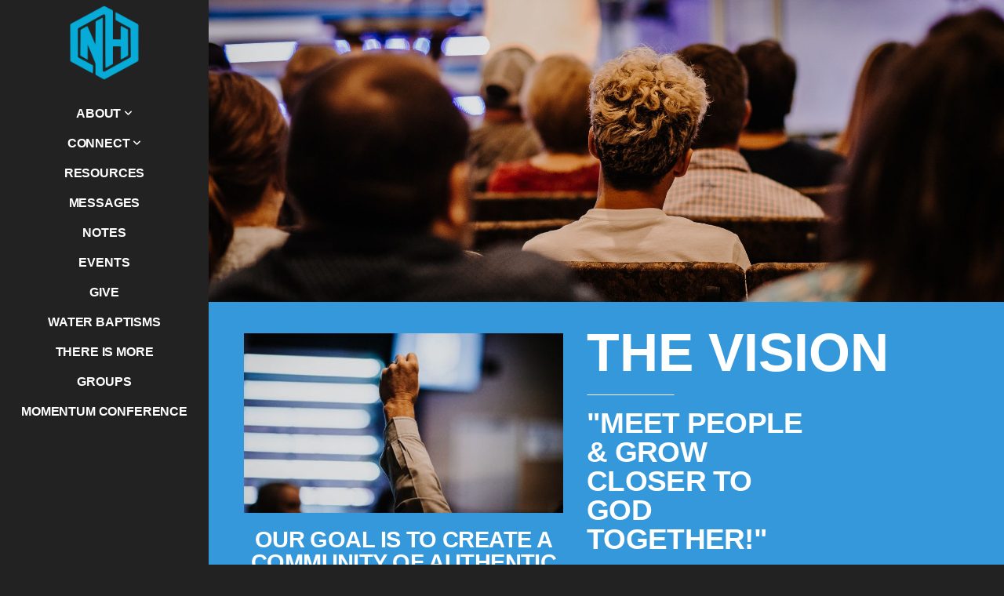

--- FILE ---
content_type: text/css
request_url: https://storage2.snappages.site/QWXJJV/assets/themes/41448/style1698177825.css
body_size: 1406
content:
.sp-button{font-family:"Arial",Arial,"Helvetica Neue",Helvetica,sans-serif;font-weight:700;font-style:normal;font-size:1.5em;text-transform:uppercase;letter-spacing:0.05em;border-radius:0px}body{background-color:#222222;background-repeat:repeat;background-attachment:scroll;background-size:auto;background-position:top center}#sp-wrapper{max-width:100%}#sp-content,#sp-footer{font-family:"Arial",Arial,"Helvetica Neue",Helvetica,sans-serif;font-weight:700;font-size:1.4em;line-height:2em;letter-spacing:0em}.sp-view-desktop #sp-wrapper{display:-webkit-box;display:-ms-flexbox;display:-webkit-flex;display:flex;-webkit-flex-wrap:wrap;flex-wrap:wrap;-webkit-align-items:stretch;align-items:stretch;justify-content:flex-end}.sp-view-desktop #sp-content{-webkit-flex-grow:1;flex-grow:1;width:200px}.sp-view-desktop #sp-footer{width:100%}#sp-header{flex-wrap:wrap;box-sizing:border-box;background-color:#222;background-repeat:repeat-x;background-attachment:scroll;background-size:auto;background-position:bottom center;display:flex;flex-direction:column;text-align:center;z-index:1;margin-bottom:-2000px;padding:0px}#sp-header-wrapper{position:fixed;margin-top:0px;margin-left:0px;display:flex;flex-direction:column}#sp-logo{padding:0px;white-space:nowrap;order:0;color:#ffffff;font-family:"Abel",Arial,"Helvetica Neue",Helvetica,sans-serif;font-weight:400;font-style:normal;font-size:3.2em;line-height:1.4em;text-transform:uppercase;letter-spacing:0em;background-color:transparent}#sp-logo::before{display:inline-block;height:1em;content:''}#sp-bar{font-family:"Arial",Arial,"Helvetica Neue",Helvetica,sans-serif;font-weight:700;font-size:1.4em;line-height:2em;letter-spacing:0em;background-color:transparent;color:#fff !important;width:100%;box-sizing:border-box;display:none;padding:10px 20px;min-height:50px;z-index:1201;left:0px;top:0px}.sp-view-desktop #sp-bar-text{flex-grow:1;padding:15px 5px}#sp-bar-social{font-size:18px;flex-grow:1}#sp-nav{padding:5px;box-sizing:border-box;order:2;color:#fff;background-color:transparent}#sp-nav-links a{font-family:"Arial",Arial,"Helvetica Neue",Helvetica,sans-serif;font-weight:700;font-style:normal;font-size:1.6em;text-transform:uppercase;letter-spacing:-0.01em}#sp-nav-links>ul>li{display:inline}#sp-nav-links>ul>li>a:link,#sp-nav-links>ul>li>a:visited{color:#fff;padding:10px 5px}#sp-nav-links>ul>li.selected>a:link,#sp-nav-links>ul>li.selected>a:visited{color:#FFFFFF}#sp-nav-links>ul>li:first-of-type>a{border:none}#sp-nav-links>ul>li:first-of-type{display:none}#sp-nav-links>ul>li>a:hover{color:#3498db}#sp-nav-button{color:#fff;order:1;box-shadow:0 0 0 10px transparent,inset 0 0 0 100px transparent}#sp-nav-links>ul>li>ul>li>a:hover{color:#FFF;background:#3498db}#sp-nav-links>ul{padding-left:15px !important;padding-right:15px !important}#sp-nav-links>ul>li:after{content:'\A';white-space:pre}#sp-nav-links>ul>li>ul{left:100% !important;top:0;text-align:left}#sp-nav-links>ul>li:hover>ul{display:table !important}@keyframes sticky{from{opacity:0;top:-25px}to{opacity:1;top:0px}}@-moz-keyframes sticky{from{opacity:0;top:-25px}to{opacity:1;top:0px}}@-webkit-keyframes sticky{from{opacity:0;top:-25px}to{opacity:1;top:0px}}@-ms-keyframes sticky{from{opacity:0;top:-25px}to{opacity:1;top:0px}}body:not(.sp-view-desktop) #sp-header{width:100%;display:flex;flex-direction:column;justify-content:center;align-items:center;margin-bottom:0px}body:not(.sp-view-desktop) #sp-bar-social{text-align:right}body:not(.sp-view-desktop) #sp-footer{width:100% !important}.sp-view-mobile #sp-bar-text{display:none}.sp-view-mobile #sp-bar-social{text-align:center}body:not(.sp-view-desktop) #sp-header::before{content:'';flex-grow:1;order:1}.sp-view-mobile #sp-logo{font-size:2.4em}.sp-mobile-nav>ul>li{font-family:"Arial",Arial,"Helvetica Neue",Helvetica,sans-serif;font-weight:700;font-style:normal;font-size:1.6em;text-transform:uppercase;letter-spacing:-0.01em}#sp-footer-brand{display:none}.sp-divider-block .sp-divider-holder{border-style:solid;border-width:1px;display:inline-block;width:100%;vertical-align:middle}.sp-icon-holder{color:#3498db}.sp-image-title{font-family:"Arial",Arial,"Helvetica Neue",Helvetica,sans-serif;font-weight:700;text-transform:none;letter-spacing:0em}h1{font-family:"Arial",Arial,"Helvetica Neue",Helvetica,sans-serif;font-weight:400;font-style:normal;font-size:5em;line-height:1em;text-transform:none;letter-spacing:0em}h2{font-family:"Arial",Arial,"Helvetica Neue",Helvetica,sans-serif;font-weight:700;font-style:normal;font-size:3.5em;line-height:1em;text-transform:uppercase;letter-spacing:0em}h3{font-family:"Arial",Arial,"Helvetica Neue",Helvetica,sans-serif;font-weight:400;font-style:normal;font-size:1.5em;line-height:1em;text-transform:uppercase;letter-spacing:-0.02em}#sp-content .sp-blog-post .h1,#sp-content .sp-blog-post .h2,#sp-content .sp-blog-post .h3{font-family:"Arial",Arial,"Helvetica Neue",Helvetica,sans-serif;font-weight:700;font-size:1.4em;line-height:2em;letter-spacing:0em}#sp-content .sp-blog-post h1{font-family:"Arial",Arial,"Helvetica Neue",Helvetica,sans-serif;font-weight:700;font-size:1.4em;line-height:2em;letter-spacing:0em;font-size:170%;line-height:1em}#sp-content .sp-blog-post h2{font-family:"Arial",Arial,"Helvetica Neue",Helvetica,sans-serif;font-weight:700;font-size:1.4em;line-height:2em;letter-spacing:0em;font-size:140%;line-height:1em}#sp-content .sp-blog-post h3{font-family:"Arial",Arial,"Helvetica Neue",Helvetica,sans-serif;font-weight:700;font-size:1.4em;line-height:2em;letter-spacing:0em;font-size:102%;line-height:1em}#sp-content .sp-blog-post:not(.sp-edit-page) .sp-heading-block:first-of-type h1{font-family:"Arial",Arial,"Helvetica Neue",Helvetica,sans-serif;font-weight:700;font-style:normal;font-size:3.5em;line-height:1em;text-transform:uppercase;letter-spacing:0em}#sp-content .sp-blog-post:not(.sp-edit-page) .sp-heading-block:first-of-type .h1{font-size:10px}#sp-content{color:#FFFFFF;background-color:#292929}.sp-scheme-0{color:#FFFFFF;background-color:#292929}.sp-scheme-0 a:link,.sp-scheme-0 a:visited{color:#4c5758}.sp-scheme-0 a:hover{color:#3498db}.sp-scheme-0 .sp-button{color:#FFFFFF !important;background-color:#3498db}.sp-scheme-0 .sp-divider-block .sp-divider-holder{border-color:transparent;border-bottom-color:#ffffff}.sp-scheme-0 .sp-divider-border{border-color:transparent;border-bottom-color:#ffffff}.sp-scheme-0 .sp-background-match-text{background-color:#FFFFFF}.sp-scheme-0 .sp-border-match-text{border-color:#FFFFFF}.sp-scheme-0 .sp-shadow-match-text{box-shadow-color:#FFFFFF}.sp-scheme-1{color:#FFFFFF;background-color:transparent}.sp-scheme-1 a:link,.sp-scheme-1 a:visited{color:#4c5758}.sp-scheme-1 a:hover{color:#3498db}.sp-scheme-1 .sp-button{color:#FFFFFF !important;background-color:#3498db}.sp-scheme-1 .sp-divider-block .sp-divider-holder{border-color:transparent;border-bottom-color:#3498db}.sp-scheme-1 .sp-divider-border{border-color:transparent;border-bottom-color:#3498db}.sp-scheme-1 .sp-background-match-text{background-color:#FFFFFF}.sp-scheme-1 .sp-border-match-text{border-color:#FFFFFF}.sp-scheme-1 .sp-shadow-match-text{box-shadow-color:#FFFFFF}.sp-scheme-2{color:#3498db;background-color:#333333}.sp-scheme-2 a:link,.sp-scheme-2 a:visited{color:#FFFFFF}.sp-scheme-2 a:hover{color:#FFFFFF}.sp-scheme-2 .sp-button{color:#FFFFFF !important;background-color:#3498db}.sp-scheme-2 .sp-divider-block .sp-divider-holder{border-color:transparent;border-bottom-color:#CCCCCC}.sp-scheme-2 .sp-divider-border{border-color:transparent;border-bottom-color:#CCCCCC}.sp-scheme-2 .sp-background-match-text{background-color:#3498db}.sp-scheme-2 .sp-border-match-text{border-color:#3498db}.sp-scheme-2 .sp-shadow-match-text{box-shadow-color:#3498db}.sp-scheme-3{color:#000000;background-color:#3498db}.sp-scheme-3 a:link,.sp-scheme-3 a:visited{color:#4c5758}.sp-scheme-3 a:hover{color:#FFFFFF}.sp-scheme-3 .sp-button{color:#222 !important;background-color:#4c5758}.sp-scheme-3 .sp-divider-block .sp-divider-holder{border-color:transparent;border-bottom-color:rgba(255,255,255,0.4)}.sp-scheme-3 .sp-divider-border{border-color:transparent;border-bottom-color:rgba(255,255,255,0.4)}.sp-scheme-3 .sp-icon-holder{color:#3498db}.sp-scheme-3 .sp-background-match-text{background-color:#000000}.sp-scheme-3 .sp-border-match-text{border-color:#000000}.sp-scheme-3 .sp-shadow-match-text{box-shadow-color:#000000}